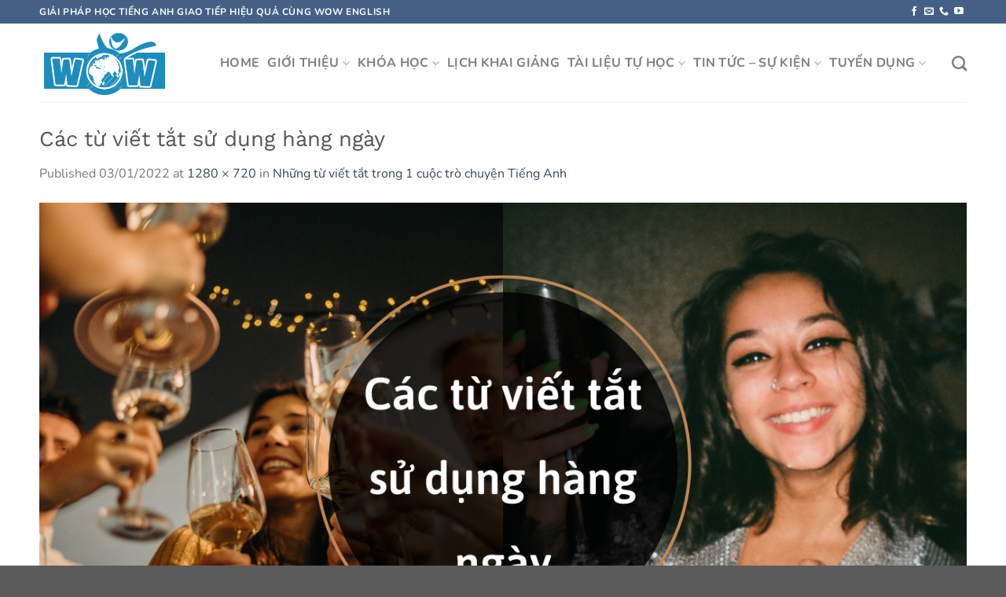

--- FILE ---
content_type: text/html; charset=UTF-8
request_url: https://wowenglish.edu.vn/nhung-tu-viet-tat-tieng-anh/cac-tu-viet-tat-su-dung-hang-ngay/
body_size: 13908
content:
<!DOCTYPE html>
<html lang="vi" class="loading-site no-js">
<head>
	<meta charset="UTF-8" />
	<link rel="profile" href="http://gmpg.org/xfn/11" />
	<link rel="pingback" href="https://wowenglish.edu.vn/xmlrpc.php" />

	<script>(function(html){html.className = html.className.replace(/\bno-js\b/,'js')})(document.documentElement);</script>
<title>Các từ viết tắt sử dụng hàng ngày &#8211; Wow English</title>
<meta name='robots' content='max-image-preview:large' />
<meta name="viewport" content="width=device-width, initial-scale=1" /><link rel='prefetch' href='https://wowenglish.edu.vn/wp-content/themes/flatsome/assets/js/flatsome.js?ver=e1ad26bd5672989785e1' />
<link rel='prefetch' href='https://wowenglish.edu.vn/wp-content/themes/flatsome/assets/js/chunk.slider.js?ver=3.19.9' />
<link rel='prefetch' href='https://wowenglish.edu.vn/wp-content/themes/flatsome/assets/js/chunk.popups.js?ver=3.19.9' />
<link rel='prefetch' href='https://wowenglish.edu.vn/wp-content/themes/flatsome/assets/js/chunk.tooltips.js?ver=3.19.9' />
<link rel="alternate" type="application/rss+xml" title="Dòng thông tin Wow English &raquo;" href="https://wowenglish.edu.vn/feed/" />
<link rel="alternate" type="application/rss+xml" title="Wow English &raquo; Dòng bình luận" href="https://wowenglish.edu.vn/comments/feed/" />
<link rel="alternate" title="oNhúng (JSON)" type="application/json+oembed" href="https://wowenglish.edu.vn/wp-json/oembed/1.0/embed?url=https%3A%2F%2Fwowenglish.edu.vn%2Fnhung-tu-viet-tat-tieng-anh%2Fcac-tu-viet-tat-su-dung-hang-ngay%2F%23main" />
<link rel="alternate" title="oNhúng (XML)" type="text/xml+oembed" href="https://wowenglish.edu.vn/wp-json/oembed/1.0/embed?url=https%3A%2F%2Fwowenglish.edu.vn%2Fnhung-tu-viet-tat-tieng-anh%2Fcac-tu-viet-tat-su-dung-hang-ngay%2F%23main&#038;format=xml" />
<style id='wp-img-auto-sizes-contain-inline-css' type='text/css'>
img:is([sizes=auto i],[sizes^="auto," i]){contain-intrinsic-size:3000px 1500px}
/*# sourceURL=wp-img-auto-sizes-contain-inline-css */
</style>
<style id='wp-emoji-styles-inline-css' type='text/css'>

	img.wp-smiley, img.emoji {
		display: inline !important;
		border: none !important;
		box-shadow: none !important;
		height: 1em !important;
		width: 1em !important;
		margin: 0 0.07em !important;
		vertical-align: -0.1em !important;
		background: none !important;
		padding: 0 !important;
	}
/*# sourceURL=wp-emoji-styles-inline-css */
</style>
<style id='wp-block-library-inline-css' type='text/css'>
:root{--wp-block-synced-color:#7a00df;--wp-block-synced-color--rgb:122,0,223;--wp-bound-block-color:var(--wp-block-synced-color);--wp-editor-canvas-background:#ddd;--wp-admin-theme-color:#007cba;--wp-admin-theme-color--rgb:0,124,186;--wp-admin-theme-color-darker-10:#006ba1;--wp-admin-theme-color-darker-10--rgb:0,107,160.5;--wp-admin-theme-color-darker-20:#005a87;--wp-admin-theme-color-darker-20--rgb:0,90,135;--wp-admin-border-width-focus:2px}@media (min-resolution:192dpi){:root{--wp-admin-border-width-focus:1.5px}}.wp-element-button{cursor:pointer}:root .has-very-light-gray-background-color{background-color:#eee}:root .has-very-dark-gray-background-color{background-color:#313131}:root .has-very-light-gray-color{color:#eee}:root .has-very-dark-gray-color{color:#313131}:root .has-vivid-green-cyan-to-vivid-cyan-blue-gradient-background{background:linear-gradient(135deg,#00d084,#0693e3)}:root .has-purple-crush-gradient-background{background:linear-gradient(135deg,#34e2e4,#4721fb 50%,#ab1dfe)}:root .has-hazy-dawn-gradient-background{background:linear-gradient(135deg,#faaca8,#dad0ec)}:root .has-subdued-olive-gradient-background{background:linear-gradient(135deg,#fafae1,#67a671)}:root .has-atomic-cream-gradient-background{background:linear-gradient(135deg,#fdd79a,#004a59)}:root .has-nightshade-gradient-background{background:linear-gradient(135deg,#330968,#31cdcf)}:root .has-midnight-gradient-background{background:linear-gradient(135deg,#020381,#2874fc)}:root{--wp--preset--font-size--normal:16px;--wp--preset--font-size--huge:42px}.has-regular-font-size{font-size:1em}.has-larger-font-size{font-size:2.625em}.has-normal-font-size{font-size:var(--wp--preset--font-size--normal)}.has-huge-font-size{font-size:var(--wp--preset--font-size--huge)}.has-text-align-center{text-align:center}.has-text-align-left{text-align:left}.has-text-align-right{text-align:right}.has-fit-text{white-space:nowrap!important}#end-resizable-editor-section{display:none}.aligncenter{clear:both}.items-justified-left{justify-content:flex-start}.items-justified-center{justify-content:center}.items-justified-right{justify-content:flex-end}.items-justified-space-between{justify-content:space-between}.screen-reader-text{border:0;clip-path:inset(50%);height:1px;margin:-1px;overflow:hidden;padding:0;position:absolute;width:1px;word-wrap:normal!important}.screen-reader-text:focus{background-color:#ddd;clip-path:none;color:#444;display:block;font-size:1em;height:auto;left:5px;line-height:normal;padding:15px 23px 14px;text-decoration:none;top:5px;width:auto;z-index:100000}html :where(.has-border-color){border-style:solid}html :where([style*=border-top-color]){border-top-style:solid}html :where([style*=border-right-color]){border-right-style:solid}html :where([style*=border-bottom-color]){border-bottom-style:solid}html :where([style*=border-left-color]){border-left-style:solid}html :where([style*=border-width]){border-style:solid}html :where([style*=border-top-width]){border-top-style:solid}html :where([style*=border-right-width]){border-right-style:solid}html :where([style*=border-bottom-width]){border-bottom-style:solid}html :where([style*=border-left-width]){border-left-style:solid}html :where(img[class*=wp-image-]){height:auto;max-width:100%}:where(figure){margin:0 0 1em}html :where(.is-position-sticky){--wp-admin--admin-bar--position-offset:var(--wp-admin--admin-bar--height,0px)}@media screen and (max-width:600px){html :where(.is-position-sticky){--wp-admin--admin-bar--position-offset:0px}}

/*# sourceURL=wp-block-library-inline-css */
</style><style id='global-styles-inline-css' type='text/css'>
:root{--wp--preset--aspect-ratio--square: 1;--wp--preset--aspect-ratio--4-3: 4/3;--wp--preset--aspect-ratio--3-4: 3/4;--wp--preset--aspect-ratio--3-2: 3/2;--wp--preset--aspect-ratio--2-3: 2/3;--wp--preset--aspect-ratio--16-9: 16/9;--wp--preset--aspect-ratio--9-16: 9/16;--wp--preset--color--black: #000000;--wp--preset--color--cyan-bluish-gray: #abb8c3;--wp--preset--color--white: #ffffff;--wp--preset--color--pale-pink: #f78da7;--wp--preset--color--vivid-red: #cf2e2e;--wp--preset--color--luminous-vivid-orange: #ff6900;--wp--preset--color--luminous-vivid-amber: #fcb900;--wp--preset--color--light-green-cyan: #7bdcb5;--wp--preset--color--vivid-green-cyan: #00d084;--wp--preset--color--pale-cyan-blue: #8ed1fc;--wp--preset--color--vivid-cyan-blue: #0693e3;--wp--preset--color--vivid-purple: #9b51e0;--wp--preset--color--primary: #446084;--wp--preset--color--secondary: #d26e4b;--wp--preset--color--success: #7a9c59;--wp--preset--color--alert: #b20000;--wp--preset--gradient--vivid-cyan-blue-to-vivid-purple: linear-gradient(135deg,rgb(6,147,227) 0%,rgb(155,81,224) 100%);--wp--preset--gradient--light-green-cyan-to-vivid-green-cyan: linear-gradient(135deg,rgb(122,220,180) 0%,rgb(0,208,130) 100%);--wp--preset--gradient--luminous-vivid-amber-to-luminous-vivid-orange: linear-gradient(135deg,rgb(252,185,0) 0%,rgb(255,105,0) 100%);--wp--preset--gradient--luminous-vivid-orange-to-vivid-red: linear-gradient(135deg,rgb(255,105,0) 0%,rgb(207,46,46) 100%);--wp--preset--gradient--very-light-gray-to-cyan-bluish-gray: linear-gradient(135deg,rgb(238,238,238) 0%,rgb(169,184,195) 100%);--wp--preset--gradient--cool-to-warm-spectrum: linear-gradient(135deg,rgb(74,234,220) 0%,rgb(151,120,209) 20%,rgb(207,42,186) 40%,rgb(238,44,130) 60%,rgb(251,105,98) 80%,rgb(254,248,76) 100%);--wp--preset--gradient--blush-light-purple: linear-gradient(135deg,rgb(255,206,236) 0%,rgb(152,150,240) 100%);--wp--preset--gradient--blush-bordeaux: linear-gradient(135deg,rgb(254,205,165) 0%,rgb(254,45,45) 50%,rgb(107,0,62) 100%);--wp--preset--gradient--luminous-dusk: linear-gradient(135deg,rgb(255,203,112) 0%,rgb(199,81,192) 50%,rgb(65,88,208) 100%);--wp--preset--gradient--pale-ocean: linear-gradient(135deg,rgb(255,245,203) 0%,rgb(182,227,212) 50%,rgb(51,167,181) 100%);--wp--preset--gradient--electric-grass: linear-gradient(135deg,rgb(202,248,128) 0%,rgb(113,206,126) 100%);--wp--preset--gradient--midnight: linear-gradient(135deg,rgb(2,3,129) 0%,rgb(40,116,252) 100%);--wp--preset--font-size--small: 13px;--wp--preset--font-size--medium: 20px;--wp--preset--font-size--large: 36px;--wp--preset--font-size--x-large: 42px;--wp--preset--spacing--20: 0.44rem;--wp--preset--spacing--30: 0.67rem;--wp--preset--spacing--40: 1rem;--wp--preset--spacing--50: 1.5rem;--wp--preset--spacing--60: 2.25rem;--wp--preset--spacing--70: 3.38rem;--wp--preset--spacing--80: 5.06rem;--wp--preset--shadow--natural: 6px 6px 9px rgba(0, 0, 0, 0.2);--wp--preset--shadow--deep: 12px 12px 50px rgba(0, 0, 0, 0.4);--wp--preset--shadow--sharp: 6px 6px 0px rgba(0, 0, 0, 0.2);--wp--preset--shadow--outlined: 6px 6px 0px -3px rgb(255, 255, 255), 6px 6px rgb(0, 0, 0);--wp--preset--shadow--crisp: 6px 6px 0px rgb(0, 0, 0);}:where(body) { margin: 0; }.wp-site-blocks > .alignleft { float: left; margin-right: 2em; }.wp-site-blocks > .alignright { float: right; margin-left: 2em; }.wp-site-blocks > .aligncenter { justify-content: center; margin-left: auto; margin-right: auto; }:where(.is-layout-flex){gap: 0.5em;}:where(.is-layout-grid){gap: 0.5em;}.is-layout-flow > .alignleft{float: left;margin-inline-start: 0;margin-inline-end: 2em;}.is-layout-flow > .alignright{float: right;margin-inline-start: 2em;margin-inline-end: 0;}.is-layout-flow > .aligncenter{margin-left: auto !important;margin-right: auto !important;}.is-layout-constrained > .alignleft{float: left;margin-inline-start: 0;margin-inline-end: 2em;}.is-layout-constrained > .alignright{float: right;margin-inline-start: 2em;margin-inline-end: 0;}.is-layout-constrained > .aligncenter{margin-left: auto !important;margin-right: auto !important;}.is-layout-constrained > :where(:not(.alignleft):not(.alignright):not(.alignfull)){margin-left: auto !important;margin-right: auto !important;}body .is-layout-flex{display: flex;}.is-layout-flex{flex-wrap: wrap;align-items: center;}.is-layout-flex > :is(*, div){margin: 0;}body .is-layout-grid{display: grid;}.is-layout-grid > :is(*, div){margin: 0;}body{padding-top: 0px;padding-right: 0px;padding-bottom: 0px;padding-left: 0px;}a:where(:not(.wp-element-button)){text-decoration: none;}:root :where(.wp-element-button, .wp-block-button__link){background-color: #32373c;border-width: 0;color: #fff;font-family: inherit;font-size: inherit;font-style: inherit;font-weight: inherit;letter-spacing: inherit;line-height: inherit;padding-top: calc(0.667em + 2px);padding-right: calc(1.333em + 2px);padding-bottom: calc(0.667em + 2px);padding-left: calc(1.333em + 2px);text-decoration: none;text-transform: inherit;}.has-black-color{color: var(--wp--preset--color--black) !important;}.has-cyan-bluish-gray-color{color: var(--wp--preset--color--cyan-bluish-gray) !important;}.has-white-color{color: var(--wp--preset--color--white) !important;}.has-pale-pink-color{color: var(--wp--preset--color--pale-pink) !important;}.has-vivid-red-color{color: var(--wp--preset--color--vivid-red) !important;}.has-luminous-vivid-orange-color{color: var(--wp--preset--color--luminous-vivid-orange) !important;}.has-luminous-vivid-amber-color{color: var(--wp--preset--color--luminous-vivid-amber) !important;}.has-light-green-cyan-color{color: var(--wp--preset--color--light-green-cyan) !important;}.has-vivid-green-cyan-color{color: var(--wp--preset--color--vivid-green-cyan) !important;}.has-pale-cyan-blue-color{color: var(--wp--preset--color--pale-cyan-blue) !important;}.has-vivid-cyan-blue-color{color: var(--wp--preset--color--vivid-cyan-blue) !important;}.has-vivid-purple-color{color: var(--wp--preset--color--vivid-purple) !important;}.has-primary-color{color: var(--wp--preset--color--primary) !important;}.has-secondary-color{color: var(--wp--preset--color--secondary) !important;}.has-success-color{color: var(--wp--preset--color--success) !important;}.has-alert-color{color: var(--wp--preset--color--alert) !important;}.has-black-background-color{background-color: var(--wp--preset--color--black) !important;}.has-cyan-bluish-gray-background-color{background-color: var(--wp--preset--color--cyan-bluish-gray) !important;}.has-white-background-color{background-color: var(--wp--preset--color--white) !important;}.has-pale-pink-background-color{background-color: var(--wp--preset--color--pale-pink) !important;}.has-vivid-red-background-color{background-color: var(--wp--preset--color--vivid-red) !important;}.has-luminous-vivid-orange-background-color{background-color: var(--wp--preset--color--luminous-vivid-orange) !important;}.has-luminous-vivid-amber-background-color{background-color: var(--wp--preset--color--luminous-vivid-amber) !important;}.has-light-green-cyan-background-color{background-color: var(--wp--preset--color--light-green-cyan) !important;}.has-vivid-green-cyan-background-color{background-color: var(--wp--preset--color--vivid-green-cyan) !important;}.has-pale-cyan-blue-background-color{background-color: var(--wp--preset--color--pale-cyan-blue) !important;}.has-vivid-cyan-blue-background-color{background-color: var(--wp--preset--color--vivid-cyan-blue) !important;}.has-vivid-purple-background-color{background-color: var(--wp--preset--color--vivid-purple) !important;}.has-primary-background-color{background-color: var(--wp--preset--color--primary) !important;}.has-secondary-background-color{background-color: var(--wp--preset--color--secondary) !important;}.has-success-background-color{background-color: var(--wp--preset--color--success) !important;}.has-alert-background-color{background-color: var(--wp--preset--color--alert) !important;}.has-black-border-color{border-color: var(--wp--preset--color--black) !important;}.has-cyan-bluish-gray-border-color{border-color: var(--wp--preset--color--cyan-bluish-gray) !important;}.has-white-border-color{border-color: var(--wp--preset--color--white) !important;}.has-pale-pink-border-color{border-color: var(--wp--preset--color--pale-pink) !important;}.has-vivid-red-border-color{border-color: var(--wp--preset--color--vivid-red) !important;}.has-luminous-vivid-orange-border-color{border-color: var(--wp--preset--color--luminous-vivid-orange) !important;}.has-luminous-vivid-amber-border-color{border-color: var(--wp--preset--color--luminous-vivid-amber) !important;}.has-light-green-cyan-border-color{border-color: var(--wp--preset--color--light-green-cyan) !important;}.has-vivid-green-cyan-border-color{border-color: var(--wp--preset--color--vivid-green-cyan) !important;}.has-pale-cyan-blue-border-color{border-color: var(--wp--preset--color--pale-cyan-blue) !important;}.has-vivid-cyan-blue-border-color{border-color: var(--wp--preset--color--vivid-cyan-blue) !important;}.has-vivid-purple-border-color{border-color: var(--wp--preset--color--vivid-purple) !important;}.has-primary-border-color{border-color: var(--wp--preset--color--primary) !important;}.has-secondary-border-color{border-color: var(--wp--preset--color--secondary) !important;}.has-success-border-color{border-color: var(--wp--preset--color--success) !important;}.has-alert-border-color{border-color: var(--wp--preset--color--alert) !important;}.has-vivid-cyan-blue-to-vivid-purple-gradient-background{background: var(--wp--preset--gradient--vivid-cyan-blue-to-vivid-purple) !important;}.has-light-green-cyan-to-vivid-green-cyan-gradient-background{background: var(--wp--preset--gradient--light-green-cyan-to-vivid-green-cyan) !important;}.has-luminous-vivid-amber-to-luminous-vivid-orange-gradient-background{background: var(--wp--preset--gradient--luminous-vivid-amber-to-luminous-vivid-orange) !important;}.has-luminous-vivid-orange-to-vivid-red-gradient-background{background: var(--wp--preset--gradient--luminous-vivid-orange-to-vivid-red) !important;}.has-very-light-gray-to-cyan-bluish-gray-gradient-background{background: var(--wp--preset--gradient--very-light-gray-to-cyan-bluish-gray) !important;}.has-cool-to-warm-spectrum-gradient-background{background: var(--wp--preset--gradient--cool-to-warm-spectrum) !important;}.has-blush-light-purple-gradient-background{background: var(--wp--preset--gradient--blush-light-purple) !important;}.has-blush-bordeaux-gradient-background{background: var(--wp--preset--gradient--blush-bordeaux) !important;}.has-luminous-dusk-gradient-background{background: var(--wp--preset--gradient--luminous-dusk) !important;}.has-pale-ocean-gradient-background{background: var(--wp--preset--gradient--pale-ocean) !important;}.has-electric-grass-gradient-background{background: var(--wp--preset--gradient--electric-grass) !important;}.has-midnight-gradient-background{background: var(--wp--preset--gradient--midnight) !important;}.has-small-font-size{font-size: var(--wp--preset--font-size--small) !important;}.has-medium-font-size{font-size: var(--wp--preset--font-size--medium) !important;}.has-large-font-size{font-size: var(--wp--preset--font-size--large) !important;}.has-x-large-font-size{font-size: var(--wp--preset--font-size--x-large) !important;}
/*# sourceURL=global-styles-inline-css */
</style>

<link rel='stylesheet' id='flatsome-main-css' href='https://wowenglish.edu.vn/wp-content/themes/flatsome/assets/css/flatsome.css?ver=3.19.9' type='text/css' media='all' />
<style id='flatsome-main-inline-css' type='text/css'>
@font-face {
				font-family: "fl-icons";
				font-display: block;
				src: url(https://wowenglish.edu.vn/wp-content/themes/flatsome/assets/css/icons/fl-icons.eot?v=3.19.9);
				src:
					url(https://wowenglish.edu.vn/wp-content/themes/flatsome/assets/css/icons/fl-icons.eot#iefix?v=3.19.9) format("embedded-opentype"),
					url(https://wowenglish.edu.vn/wp-content/themes/flatsome/assets/css/icons/fl-icons.woff2?v=3.19.9) format("woff2"),
					url(https://wowenglish.edu.vn/wp-content/themes/flatsome/assets/css/icons/fl-icons.ttf?v=3.19.9) format("truetype"),
					url(https://wowenglish.edu.vn/wp-content/themes/flatsome/assets/css/icons/fl-icons.woff?v=3.19.9) format("woff"),
					url(https://wowenglish.edu.vn/wp-content/themes/flatsome/assets/css/icons/fl-icons.svg?v=3.19.9#fl-icons) format("svg");
			}
/*# sourceURL=flatsome-main-inline-css */
</style>
<link rel='stylesheet' id='flatsome-style-css' href='https://wowenglish.edu.vn/wp-content/themes/flatsome-child/style.css?ver=3.0' type='text/css' media='all' />
<script type="text/javascript" src="https://wowenglish.edu.vn/wp-includes/js/jquery/jquery.min.js?ver=3.7.1" id="jquery-core-js"></script>
<script type="text/javascript" src="https://wowenglish.edu.vn/wp-includes/js/jquery/jquery-migrate.min.js?ver=3.4.1" id="jquery-migrate-js"></script>
<link rel="https://api.w.org/" href="https://wowenglish.edu.vn/wp-json/" /><link rel="alternate" title="JSON" type="application/json" href="https://wowenglish.edu.vn/wp-json/wp/v2/media/7641" /><link rel="EditURI" type="application/rsd+xml" title="RSD" href="https://wowenglish.edu.vn/xmlrpc.php?rsd" />
<meta name="generator" content="WordPress 6.9" />
<link rel="canonical" href="https://wowenglish.edu.vn/nhung-tu-viet-tat-tieng-anh/cac-tu-viet-tat-su-dung-hang-ngay/#main" />
<link rel='shortlink' href='https://wowenglish.edu.vn/?p=7641' />
<script async src="https://pagead2.googlesyndication.com/pagead/js/adsbygoogle.js?client=ca-pub-4115849627354326"
     crossorigin="anonymous"></script>

<!-- Google tag (gtag.js) -->
<script async src="https://www.googletagmanager.com/gtag/js?id=G-MEXQKZ1XKQ"></script>
<script>
  window.dataLayer = window.dataLayer || [];
  function gtag(){dataLayer.push(arguments);}
  gtag('js', new Date());

  gtag('config', 'G-MEXQKZ1XKQ');
</script><link rel="icon" href="https://wowenglish.edu.vn/wp-content/uploads/2021/08/logo-favi.png" sizes="32x32" />
<link rel="icon" href="https://wowenglish.edu.vn/wp-content/uploads/2021/08/logo-favi.png" sizes="192x192" />
<link rel="apple-touch-icon" href="https://wowenglish.edu.vn/wp-content/uploads/2021/08/logo-favi.png" />
<meta name="msapplication-TileImage" content="https://wowenglish.edu.vn/wp-content/uploads/2021/08/logo-favi.png" />
<style id="custom-css" type="text/css">:root {--primary-color: #446084;--fs-color-primary: #446084;--fs-color-secondary: #d26e4b;--fs-color-success: #7a9c59;--fs-color-alert: #b20000;--fs-experimental-link-color: #334862;--fs-experimental-link-color-hover: #111;}.tooltipster-base {--tooltip-color: #fff;--tooltip-bg-color: #000;}.off-canvas-right .mfp-content, .off-canvas-left .mfp-content {--drawer-width: 300px;}.container-width, .full-width .ubermenu-nav, .container, .row{max-width: 1210px}.row.row-collapse{max-width: 1180px}.row.row-small{max-width: 1202.5px}.row.row-large{max-width: 1240px}.header-main{height: 100px}#logo img{max-height: 100px}#logo{width:200px;}.header-top{min-height: 30px}.transparent .header-main{height: 90px}.transparent #logo img{max-height: 90px}.has-transparent + .page-title:first-of-type,.has-transparent + #main > .page-title,.has-transparent + #main > div > .page-title,.has-transparent + #main .page-header-wrapper:first-of-type .page-title{padding-top: 120px;}.header.show-on-scroll,.stuck .header-main{height:70px!important}.stuck #logo img{max-height: 70px!important}.header-bottom {background-color: #f1f1f1}@media (max-width: 549px) {.header-main{height: 70px}#logo img{max-height: 70px}}body{font-size: 100%;}body{font-family: Nunito, sans-serif;}body {font-weight: 400;font-style: normal;}.nav > li > a {font-family: Nunito, sans-serif;}.mobile-sidebar-levels-2 .nav > li > ul > li > a {font-family: Nunito, sans-serif;}.nav > li > a,.mobile-sidebar-levels-2 .nav > li > ul > li > a {font-weight: 700;font-style: normal;}h1,h2,h3,h4,h5,h6,.heading-font, .off-canvas-center .nav-sidebar.nav-vertical > li > a{font-family: "Work Sans", sans-serif;}h1,h2,h3,h4,h5,h6,.heading-font,.banner h1,.banner h2 {font-weight: 400;font-style: normal;}.alt-font{font-family: "Dancing Script", sans-serif;}.alt-font {font-weight: 400!important;font-style: normal!important;}.nav-vertical-fly-out > li + li {border-top-width: 1px; border-top-style: solid;}.label-new.menu-item > a:after{content:"New";}.label-hot.menu-item > a:after{content:"Hot";}.label-sale.menu-item > a:after{content:"Sale";}.label-popular.menu-item > a:after{content:"Popular";}</style>		<style type="text/css" id="wp-custom-css">
			/*Menu Flatsome đẹp*/
.nav-dropdown>li.nav-dropdown-col{display:block}
.nav-dropdown{border:1px solid #ddd; padding:0}
.nav-dropdown .nav-dropdown-col>a, .nav-dropdown li a{font-weight:normal !important; text-transform:none !important;font-size:15px; font-weight:500}
.nav-dropdown .nav-dropdown-col>ul li:hover{background:red}
.nav-dropdown-default>li:hover>a, .nav-dropdown .nav-dropdown-col>ul li:hover>a{color:white}
.nav-dropdown-default>li:hover{background:#1D8CBE}
.nav-dropdown-default>li>a{border-bottom:0 !important}.nav-dropdown-has-arrow li.has-dropdown:before{border-width: 10px;
margin-left: -10px;}
.nav-dropdown .nav-dropdown-col>ul{border: 1px solid #d2d2d2;margin-top:-40px;box-shadow: 2px 2px 5px #828282;display:none;position: absolute;
left: 100%;z-index: 9;background: white;min-width: 240px;}
.nav-dropdown>li.nav-dropdown-col{width:100%;border-right:0}
.nav-dropdown .nav-dropdown-col>ul li a{padding:10px; text-transform: none;color:black}
.header-nav li.nav-dropdown-col:hover >ul{display:block !important}		</style>
		<style id="kirki-inline-styles">/* vietnamese */
@font-face {
  font-family: 'Work Sans';
  font-style: normal;
  font-weight: 400;
  font-display: swap;
  src: url(https://wowenglish.edu.vn/wp-content/fonts/work-sans/QGY_z_wNahGAdqQ43RhVcIgYT2Xz5u32K0nXBiAJpp_c.woff2) format('woff2');
  unicode-range: U+0102-0103, U+0110-0111, U+0128-0129, U+0168-0169, U+01A0-01A1, U+01AF-01B0, U+0300-0301, U+0303-0304, U+0308-0309, U+0323, U+0329, U+1EA0-1EF9, U+20AB;
}
/* latin-ext */
@font-face {
  font-family: 'Work Sans';
  font-style: normal;
  font-weight: 400;
  font-display: swap;
  src: url(https://wowenglish.edu.vn/wp-content/fonts/work-sans/QGY_z_wNahGAdqQ43RhVcIgYT2Xz5u32K0nXBiEJpp_c.woff2) format('woff2');
  unicode-range: U+0100-02BA, U+02BD-02C5, U+02C7-02CC, U+02CE-02D7, U+02DD-02FF, U+0304, U+0308, U+0329, U+1D00-1DBF, U+1E00-1E9F, U+1EF2-1EFF, U+2020, U+20A0-20AB, U+20AD-20C0, U+2113, U+2C60-2C7F, U+A720-A7FF;
}
/* latin */
@font-face {
  font-family: 'Work Sans';
  font-style: normal;
  font-weight: 400;
  font-display: swap;
  src: url(https://wowenglish.edu.vn/wp-content/fonts/work-sans/QGY_z_wNahGAdqQ43RhVcIgYT2Xz5u32K0nXBi8Jpg.woff2) format('woff2');
  unicode-range: U+0000-00FF, U+0131, U+0152-0153, U+02BB-02BC, U+02C6, U+02DA, U+02DC, U+0304, U+0308, U+0329, U+2000-206F, U+20AC, U+2122, U+2191, U+2193, U+2212, U+2215, U+FEFF, U+FFFD;
}/* cyrillic-ext */
@font-face {
  font-family: 'Nunito';
  font-style: normal;
  font-weight: 400;
  font-display: swap;
  src: url(https://wowenglish.edu.vn/wp-content/fonts/nunito/XRXV3I6Li01BKofIOOaBXso.woff2) format('woff2');
  unicode-range: U+0460-052F, U+1C80-1C8A, U+20B4, U+2DE0-2DFF, U+A640-A69F, U+FE2E-FE2F;
}
/* cyrillic */
@font-face {
  font-family: 'Nunito';
  font-style: normal;
  font-weight: 400;
  font-display: swap;
  src: url(https://wowenglish.edu.vn/wp-content/fonts/nunito/XRXV3I6Li01BKofIMeaBXso.woff2) format('woff2');
  unicode-range: U+0301, U+0400-045F, U+0490-0491, U+04B0-04B1, U+2116;
}
/* vietnamese */
@font-face {
  font-family: 'Nunito';
  font-style: normal;
  font-weight: 400;
  font-display: swap;
  src: url(https://wowenglish.edu.vn/wp-content/fonts/nunito/XRXV3I6Li01BKofIOuaBXso.woff2) format('woff2');
  unicode-range: U+0102-0103, U+0110-0111, U+0128-0129, U+0168-0169, U+01A0-01A1, U+01AF-01B0, U+0300-0301, U+0303-0304, U+0308-0309, U+0323, U+0329, U+1EA0-1EF9, U+20AB;
}
/* latin-ext */
@font-face {
  font-family: 'Nunito';
  font-style: normal;
  font-weight: 400;
  font-display: swap;
  src: url(https://wowenglish.edu.vn/wp-content/fonts/nunito/XRXV3I6Li01BKofIO-aBXso.woff2) format('woff2');
  unicode-range: U+0100-02BA, U+02BD-02C5, U+02C7-02CC, U+02CE-02D7, U+02DD-02FF, U+0304, U+0308, U+0329, U+1D00-1DBF, U+1E00-1E9F, U+1EF2-1EFF, U+2020, U+20A0-20AB, U+20AD-20C0, U+2113, U+2C60-2C7F, U+A720-A7FF;
}
/* latin */
@font-face {
  font-family: 'Nunito';
  font-style: normal;
  font-weight: 400;
  font-display: swap;
  src: url(https://wowenglish.edu.vn/wp-content/fonts/nunito/XRXV3I6Li01BKofINeaB.woff2) format('woff2');
  unicode-range: U+0000-00FF, U+0131, U+0152-0153, U+02BB-02BC, U+02C6, U+02DA, U+02DC, U+0304, U+0308, U+0329, U+2000-206F, U+20AC, U+2122, U+2191, U+2193, U+2212, U+2215, U+FEFF, U+FFFD;
}
/* cyrillic-ext */
@font-face {
  font-family: 'Nunito';
  font-style: normal;
  font-weight: 700;
  font-display: swap;
  src: url(https://wowenglish.edu.vn/wp-content/fonts/nunito/XRXV3I6Li01BKofIOOaBXso.woff2) format('woff2');
  unicode-range: U+0460-052F, U+1C80-1C8A, U+20B4, U+2DE0-2DFF, U+A640-A69F, U+FE2E-FE2F;
}
/* cyrillic */
@font-face {
  font-family: 'Nunito';
  font-style: normal;
  font-weight: 700;
  font-display: swap;
  src: url(https://wowenglish.edu.vn/wp-content/fonts/nunito/XRXV3I6Li01BKofIMeaBXso.woff2) format('woff2');
  unicode-range: U+0301, U+0400-045F, U+0490-0491, U+04B0-04B1, U+2116;
}
/* vietnamese */
@font-face {
  font-family: 'Nunito';
  font-style: normal;
  font-weight: 700;
  font-display: swap;
  src: url(https://wowenglish.edu.vn/wp-content/fonts/nunito/XRXV3I6Li01BKofIOuaBXso.woff2) format('woff2');
  unicode-range: U+0102-0103, U+0110-0111, U+0128-0129, U+0168-0169, U+01A0-01A1, U+01AF-01B0, U+0300-0301, U+0303-0304, U+0308-0309, U+0323, U+0329, U+1EA0-1EF9, U+20AB;
}
/* latin-ext */
@font-face {
  font-family: 'Nunito';
  font-style: normal;
  font-weight: 700;
  font-display: swap;
  src: url(https://wowenglish.edu.vn/wp-content/fonts/nunito/XRXV3I6Li01BKofIO-aBXso.woff2) format('woff2');
  unicode-range: U+0100-02BA, U+02BD-02C5, U+02C7-02CC, U+02CE-02D7, U+02DD-02FF, U+0304, U+0308, U+0329, U+1D00-1DBF, U+1E00-1E9F, U+1EF2-1EFF, U+2020, U+20A0-20AB, U+20AD-20C0, U+2113, U+2C60-2C7F, U+A720-A7FF;
}
/* latin */
@font-face {
  font-family: 'Nunito';
  font-style: normal;
  font-weight: 700;
  font-display: swap;
  src: url(https://wowenglish.edu.vn/wp-content/fonts/nunito/XRXV3I6Li01BKofINeaB.woff2) format('woff2');
  unicode-range: U+0000-00FF, U+0131, U+0152-0153, U+02BB-02BC, U+02C6, U+02DA, U+02DC, U+0304, U+0308, U+0329, U+2000-206F, U+20AC, U+2122, U+2191, U+2193, U+2212, U+2215, U+FEFF, U+FFFD;
}/* vietnamese */
@font-face {
  font-family: 'Dancing Script';
  font-style: normal;
  font-weight: 400;
  font-display: swap;
  src: url(https://wowenglish.edu.vn/wp-content/fonts/dancing-script/If2cXTr6YS-zF4S-kcSWSVi_sxjsohD9F50Ruu7BMSo3Rep8ltA.woff2) format('woff2');
  unicode-range: U+0102-0103, U+0110-0111, U+0128-0129, U+0168-0169, U+01A0-01A1, U+01AF-01B0, U+0300-0301, U+0303-0304, U+0308-0309, U+0323, U+0329, U+1EA0-1EF9, U+20AB;
}
/* latin-ext */
@font-face {
  font-family: 'Dancing Script';
  font-style: normal;
  font-weight: 400;
  font-display: swap;
  src: url(https://wowenglish.edu.vn/wp-content/fonts/dancing-script/If2cXTr6YS-zF4S-kcSWSVi_sxjsohD9F50Ruu7BMSo3ROp8ltA.woff2) format('woff2');
  unicode-range: U+0100-02BA, U+02BD-02C5, U+02C7-02CC, U+02CE-02D7, U+02DD-02FF, U+0304, U+0308, U+0329, U+1D00-1DBF, U+1E00-1E9F, U+1EF2-1EFF, U+2020, U+20A0-20AB, U+20AD-20C0, U+2113, U+2C60-2C7F, U+A720-A7FF;
}
/* latin */
@font-face {
  font-family: 'Dancing Script';
  font-style: normal;
  font-weight: 400;
  font-display: swap;
  src: url(https://wowenglish.edu.vn/wp-content/fonts/dancing-script/If2cXTr6YS-zF4S-kcSWSVi_sxjsohD9F50Ruu7BMSo3Sup8.woff2) format('woff2');
  unicode-range: U+0000-00FF, U+0131, U+0152-0153, U+02BB-02BC, U+02C6, U+02DA, U+02DC, U+0304, U+0308, U+0329, U+2000-206F, U+20AC, U+2122, U+2191, U+2193, U+2212, U+2215, U+FEFF, U+FFFD;
}</style></head>

<body class="attachment wp-singular attachment-template-default single single-attachment postid-7641 attachmentid-7641 attachment-png wp-theme-flatsome wp-child-theme-flatsome-child full-width lightbox nav-dropdown-has-arrow nav-dropdown-has-shadow nav-dropdown-has-border">


<a class="skip-link screen-reader-text" href="#main">Skip to content</a>

<div id="wrapper">

	
	<header id="header" class="header has-sticky sticky-jump">
		<div class="header-wrapper">
			<div id="top-bar" class="header-top hide-for-sticky nav-dark">
    <div class="flex-row container">
      <div class="flex-col hide-for-medium flex-left">
          <ul class="nav nav-left medium-nav-center nav-small  nav-divided">
              <li class="html custom html_topbar_left"><strong class="uppercase">GIẢI PHÁP HỌC TIẾNG ANH GIAO TIẾP HIỆU QUẢ cùng wow english</strong></li>          </ul>
      </div>

      <div class="flex-col hide-for-medium flex-center">
          <ul class="nav nav-center nav-small  nav-divided">
                        </ul>
      </div>

      <div class="flex-col hide-for-medium flex-right">
         <ul class="nav top-bar-nav nav-right nav-small  nav-divided">
              <li class="html header-social-icons ml-0">
	<div class="social-icons follow-icons" ><a href="https://www.facebook.com/anhnguwow/" target="_blank" data-label="Facebook" class="icon plain facebook tooltip" title="Follow on Facebook" aria-label="Follow on Facebook" rel="noopener nofollow" ><i class="icon-facebook" ></i></a><a href="mailto:wowenglish.edu.vn@gmail.com" data-label="E-mail" target="_blank" class="icon plain email tooltip" title="Send us an email" aria-label="Send us an email" rel="nofollow noopener" ><i class="icon-envelop" ></i></a><a href="tel:0982900085" data-label="Phone" target="_blank" class="icon plain phone tooltip" title="Call us" aria-label="Call us" rel="nofollow noopener" ><i class="icon-phone" ></i></a><a href="https://www.youtube.com/channel/UCMzMaoTzUwDhPidq4321xig" data-label="YouTube" target="_blank" class="icon plain youtube tooltip" title="Follow on YouTube" aria-label="Follow on YouTube" rel="noopener nofollow" ><i class="icon-youtube" ></i></a></div></li>
          </ul>
      </div>

            <div class="flex-col show-for-medium flex-grow">
          <ul class="nav nav-center nav-small mobile-nav  nav-divided">
              <li class="html custom html_topbar_left"><strong class="uppercase">GIẢI PHÁP HỌC TIẾNG ANH GIAO TIẾP HIỆU QUẢ cùng wow english</strong></li>          </ul>
      </div>
      
    </div>
</div>
<div id="masthead" class="header-main ">
      <div class="header-inner flex-row container logo-left medium-logo-center" role="navigation">

          <!-- Logo -->
          <div id="logo" class="flex-col logo">
            
<!-- Header logo -->
<a href="https://wowenglish.edu.vn/" title="Wow English - Học Tiếng Anh Giao Tiếp Căn Bản Hiệu Quả" rel="home">
		<img width="1020" height="574" src="https://wowenglish.edu.vn/wp-content/uploads/2022/01/Cac-tu-viet-tat-su-dung-hang-ngay-1024x576.png" class="header-logo-sticky" alt="Wow English"/><img width="165" height="85" src="https://wowenglish.edu.vn/wp-content/uploads/2021/08/logo-wow-c.png" class="header_logo header-logo" alt="Wow English"/><img  width="1020" height="574" src="https://wowenglish.edu.vn/wp-content/uploads/2022/01/Cac-tu-viet-tat-su-dung-hang-ngay-1024x576.png" class="header-logo-dark" alt="Wow English"/></a>
          </div>

          <!-- Mobile Left Elements -->
          <div class="flex-col show-for-medium flex-left">
            <ul class="mobile-nav nav nav-left ">
              <li class="nav-icon has-icon">
  		<a href="#" data-open="#main-menu" data-pos="left" data-bg="main-menu-overlay" data-color="" class="is-small" aria-label="Menu" aria-controls="main-menu" aria-expanded="false">

		  <i class="icon-menu" ></i>
		  		</a>
	</li>
            </ul>
          </div>

          <!-- Left Elements -->
          <div class="flex-col hide-for-medium flex-left
            flex-grow">
            <ul class="header-nav header-nav-main nav nav-left  nav-divided nav-size-large nav-spacing-small nav-uppercase" >
              <li id="menu-item-67" class="menu-item menu-item-type-post_type menu-item-object-page menu-item-home menu-item-67 menu-item-design-default"><a title="Học Tiếng Anh Giao Tiếp" href="https://wowenglish.edu.vn/" class="nav-top-link">HOME</a></li>
<li id="menu-item-1844" class="menu-item menu-item-type-post_type menu-item-object-page menu-item-has-children menu-item-1844 menu-item-design-default has-dropdown"><a href="https://wowenglish.edu.vn/trung-tam-tieng-anh-wow-english/" class="nav-top-link" aria-expanded="false" aria-haspopup="menu">GIỚI THIỆU<i class="icon-angle-down" ></i></a>
<ul class="sub-menu nav-dropdown nav-dropdown-default">
	<li id="menu-item-4128" class="menu-item menu-item-type-post_type menu-item-object-page menu-item-4128"><a href="https://wowenglish.edu.vn/giam-doc-9x-kiem-tien-ti-nho-giup-nguoi-luoi-hoc-tieng-anh/">CÂU CHUYỆN RA ĐỜI WOWENGLISH</a></li>
	<li id="menu-item-2998" class="menu-item menu-item-type-custom menu-item-object-custom menu-item-2998"><a href="/thong-tin-ban-dao-tao-wow-english/">ĐỘI NGŨ GIẢNG VIÊN</a></li>
	<li id="menu-item-111" class="menu-item menu-item-type-post_type menu-item-object-page menu-item-111"><a href="https://wowenglish.edu.vn/hoc-tieng-anh-voi-lazy-english/">LAZY ENGLISH</a></li>
</ul>
</li>
<li id="menu-item-134" class="menu-item menu-item-type-custom menu-item-object-custom menu-item-has-children menu-item-134 menu-item-design-default has-dropdown"><a class="nav-top-link" aria-expanded="false" aria-haspopup="menu">KHÓA HỌC<i class="icon-angle-down" ></i></a>
<ul class="sub-menu nav-dropdown nav-dropdown-default">
	<li id="menu-item-5573" class="menu-item menu-item-type-custom menu-item-object-custom menu-item-has-children menu-item-5573 nav-dropdown-col"><a href="/khoa-hoc-tieng-anh-giao-tiep-trong-vong-4-6-thang/">KHOÁ GIAO TIẾP</a>
	<ul class="sub-menu nav-column nav-dropdown-default">
		<li id="menu-item-81" class="menu-item menu-item-type-post_type menu-item-object-page menu-item-81"><a href="https://wowenglish.edu.vn/hoc-tieng-anh-giao-tiep-co-ban/">GIAO TIẾP CƠ BẢN</a></li>
		<li id="menu-item-4374" class="menu-item menu-item-type-custom menu-item-object-custom menu-item-4374"><a title="GIAO TIẾP TỰ TIN" href="/khoa-hoc-tieng-anh-giao-tiep-trong-vong-4-6-thang/">GIAO TIẾP TỰ TIN</a></li>
	</ul>
</li>
	<li id="menu-item-5557" class="menu-item menu-item-type-post_type menu-item-object-page menu-item-5557"><a href="https://wowenglish.edu.vn/lo-trinh-ielts-tron-doi/">LỘ TRÌNH IELTS</a></li>
	<li id="menu-item-5548" class="menu-item menu-item-type-custom menu-item-object-custom menu-item-5548"><a href="/hoc-tieng-anh-online-thanh-tai-sau-6-thang/">HỌC ONLINE 1 &#8211; 1</a></li>
	<li id="menu-item-8441" class="menu-item menu-item-type-post_type menu-item-object-page menu-item-8441"><a href="https://wowenglish.edu.vn/khoa-hoc-toeic-cung-wow-edu/">Khoá Học TOEIC</a></li>
	<li id="menu-item-5057" class="menu-item menu-item-type-custom menu-item-object-custom menu-item-5057"><a href="/khoa-hoc-tieng-anh-doanh-nghiep/">LỚP DOANH NGHIỆP</a></li>
	<li id="menu-item-5340" class="menu-item menu-item-type-post_type menu-item-object-page menu-item-has-children menu-item-5340 nav-dropdown-col"><a href="https://wowenglish.edu.vn/chuong-trinh-hoc-tieng-anh-thiet-ke-theo-yeu-cau/">HỌC RIÊNG THEO YÊU CẦU</a>
	<ul class="sub-menu nav-column nav-dropdown-default">
		<li id="menu-item-8334" class="menu-item menu-item-type-post_type menu-item-object-page menu-item-8334"><a href="https://wowenglish.edu.vn/khoa-hoc-tieng-trung/">KHOÁ HỌC TIẾNG TRUNG</a></li>
	</ul>
</li>
	<li id="menu-item-2755" class="menu-item menu-item-type-post_type menu-item-object-page menu-item-2755"><a title="Quy Trình Đăng Kí" href="https://wowenglish.edu.vn/dang-ki-hoc-tieng-anh-giao-tiep-tai-wow-english/">CÁCH ĐĂNG KÝ</a></li>
</ul>
</li>
<li id="menu-item-2918" class="menu-item menu-item-type-custom menu-item-object-custom menu-item-2918 menu-item-design-default"><a href="/lich-hoc-wow-english/" class="nav-top-link">LỊCH KHAI GIẢNG</a></li>
<li id="menu-item-1826" class="menu-item menu-item-type-taxonomy menu-item-object-category menu-item-has-children menu-item-1826 menu-item-design-default has-dropdown"><a href="https://wowenglish.edu.vn/category/thu-vien/tai-lieu/" class="nav-top-link" aria-expanded="false" aria-haspopup="menu">TÀI LIỆU TỰ HỌC<i class="icon-angle-down" ></i></a>
<ul class="sub-menu nav-dropdown nav-dropdown-default">
	<li id="menu-item-4175" class="menu-item menu-item-type-custom menu-item-object-custom menu-item-4175"><a href="/luyen-nghe-tieng-anh-giao-tiep-hieu-qua/">LUYỆN NGHE TIẾNG ANH</a></li>
	<li id="menu-item-4160" class="menu-item menu-item-type-taxonomy menu-item-object-category menu-item-4160"><a href="https://wowenglish.edu.vn/category/bi-quyet-kinh-nghiem/">BÍ QUYẾT &#8211; KINH NGHIỆM</a></li>
	<li id="menu-item-2073" class="menu-item menu-item-type-taxonomy menu-item-object-category menu-item-2073"><a href="https://wowenglish.edu.vn/category/tin-tuc-su-kien/thu-vien-anh/">THƯ VIỆN ẢNH</a></li>
	<li id="menu-item-3331" class="menu-item menu-item-type-taxonomy menu-item-object-category menu-item-3331"><a href="https://wowenglish.edu.vn/category/thu-vien/video-hoc-tieng-anh/">VIDEO HỌC TIẾNG ANH</a></li>
</ul>
</li>
<li id="menu-item-1835" class="menu-item menu-item-type-custom menu-item-object-custom menu-item-has-children menu-item-1835 menu-item-design-default has-dropdown"><a class="nav-top-link" aria-expanded="false" aria-haspopup="menu">TIN TỨC &#8211; SỰ KIỆN<i class="icon-angle-down" ></i></a>
<ul class="sub-menu nav-dropdown nav-dropdown-default">
	<li id="menu-item-1830" class="menu-item menu-item-type-taxonomy menu-item-object-category menu-item-1830"><a href="https://wowenglish.edu.vn/category/tin-tuc-su-kien/tin-tuc/">TIN TỨC</a></li>
	<li id="menu-item-3412" class="menu-item menu-item-type-post_type menu-item-object-page menu-item-3412"><a href="https://wowenglish.edu.vn/gop-y-cua-hoc-vien/">GÓP Ý CỦA HỌC VIÊN</a></li>
	<li id="menu-item-1827" class="menu-item menu-item-type-taxonomy menu-item-object-category menu-item-1827"><a href="https://wowenglish.edu.vn/category/thu-vien/bai-hoc-cuoc-song/">BÀI HỌC CUỘC SỐNG</a></li>
	<li id="menu-item-1832" class="menu-item menu-item-type-taxonomy menu-item-object-category menu-item-1832"><a href="https://wowenglish.edu.vn/category/vui-hoc-tieng-anh/">VUI HỌC TIẾNG ANH</a></li>
</ul>
</li>
<li id="menu-item-2397" class="menu-item menu-item-type-taxonomy menu-item-object-category menu-item-has-children menu-item-2397 menu-item-design-default has-dropdown"><a href="https://wowenglish.edu.vn/category/tin-tuc-tuyen-dung/" class="nav-top-link" aria-expanded="false" aria-haspopup="menu">TUYỂN DỤNG<i class="icon-angle-down" ></i></a>
<ul class="sub-menu nav-dropdown nav-dropdown-default">
	<li id="menu-item-5363" class="menu-item menu-item-type-post_type menu-item-object-post menu-item-5363"><a href="https://wowenglish.edu.vn/bat-dau-su-nghiep-cua-ban-tai-wow-english/">Tư vấn viên</a></li>
	<li id="menu-item-5397" class="menu-item menu-item-type-taxonomy menu-item-object-category menu-item-5397"><a href="https://wowenglish.edu.vn/category/tin-tuc-tuyen-dung/">Tin Tức Tuyển Dụng</a></li>
	<li id="menu-item-5387" class="menu-item menu-item-type-custom menu-item-object-custom menu-item-has-children menu-item-5387 nav-dropdown-col"><a href="/thuc-tap-sale-tai-nang/">Thực tập sinh</a>
	<ul class="sub-menu nav-column nav-dropdown-default">
		<li id="menu-item-5453" class="menu-item menu-item-type-post_type menu-item-object-post menu-item-5453"><a href="https://wowenglish.edu.vn/thuc-tap-sale-tai-nang/">Thực tập Sale</a></li>
		<li id="menu-item-5386" class="menu-item menu-item-type-post_type menu-item-object-post menu-item-5386"><a href="https://wowenglish.edu.vn/tuyen-ctv-thuc-tap-hanh-chinh-nhan-su/">Hành Chính Nhân Sự</a></li>
		<li id="menu-item-5388" class="menu-item menu-item-type-post_type menu-item-object-post menu-item-5388"><a href="https://wowenglish.edu.vn/co-hoi-thuc-tap-marketing/">Marketing tại Hà Nội</a></li>
		<li id="menu-item-5389" class="menu-item menu-item-type-post_type menu-item-object-post menu-item-5389"><a href="https://wowenglish.edu.vn/mo-ta-vi-tri-thuc-tap-seo/">Thực tập SEO</a></li>
	</ul>
</li>
</ul>
</li>
            </ul>
          </div>

          <!-- Right Elements -->
          <div class="flex-col hide-for-medium flex-right">
            <ul class="header-nav header-nav-main nav nav-right  nav-divided nav-size-large nav-spacing-small nav-uppercase">
              <li class="header-search header-search-dropdown has-icon has-dropdown menu-item-has-children">
		<a href="#" aria-label="Search" class="is-small"><i class="icon-search" ></i></a>
		<ul class="nav-dropdown nav-dropdown-default">
	 	<li class="header-search-form search-form html relative has-icon">
	<div class="header-search-form-wrapper">
		<div class="searchform-wrapper ux-search-box relative is-normal"><form method="get" class="searchform" action="https://wowenglish.edu.vn/" role="search">
		<div class="flex-row relative">
			<div class="flex-col flex-grow">
	   	   <input type="search" class="search-field mb-0" name="s" value="" id="s" placeholder="Search&hellip;" />
			</div>
			<div class="flex-col">
				<button type="submit" class="ux-search-submit submit-button secondary button icon mb-0" aria-label="Submit">
					<i class="icon-search" ></i>				</button>
			</div>
		</div>
    <div class="live-search-results text-left z-top"></div>
</form>
</div>	</div>
</li>
	</ul>
</li>
            </ul>
          </div>

          <!-- Mobile Right Elements -->
          <div class="flex-col show-for-medium flex-right">
            <ul class="mobile-nav nav nav-right ">
                          </ul>
          </div>

      </div>

            <div class="container"><div class="top-divider full-width"></div></div>
      </div>

<div class="header-bg-container fill"><div class="header-bg-image fill"></div><div class="header-bg-color fill"></div></div>		</div>
	</header>

	
	<main id="main" class="">
	<div id="primary" class="content-area image-attachment page-wrapper">
		<div id="content" class="site-content" role="main">
			<div class="row">
				<div class="large-12 columns">

				
					<article id="post-7641" class="post-7641 attachment type-attachment status-inherit hentry">
						<header class="entry-header">
							<h1 class="entry-title">Các từ viết tắt sử dụng hàng ngày</h1>

							<div class="entry-meta">
								Published <span class="entry-date"><time class="entry-date" datetime="2022-01-03T14:42:42+07:00">03/01/2022</time></span> at <a href="https://wowenglish.edu.vn/wp-content/uploads/2022/01/Cac-tu-viet-tat-su-dung-hang-ngay.png" title="Link to full-size image">1280 &times; 720</a> in <a href="https://wowenglish.edu.vn/nhung-tu-viet-tat-tieng-anh/" title="Return to Những từ viết tắt trong 1 cuộc trò chuyện Tiếng Anh" rel="gallery">Những từ viết tắt trong 1 cuộc trò chuyện Tiếng Anh</a>															</div>
						</header>

						<div class="entry-content">

							<div class="entry-attachment">
								<div class="attachment">
									
									<a href="https://wowenglish.edu.vn/nhung-tu-viet-tat-tieng-anh/cac-tu-viet-tat-trong-nhung-doan-chat/#main" title="Các từ viết tắt sử dụng hàng ngày" rel="attachment"><img width="1200" height="675" src="https://wowenglish.edu.vn/wp-content/uploads/2022/01/Cac-tu-viet-tat-su-dung-hang-ngay.png" class="attachment-1200x1200 size-1200x1200" alt="" decoding="async" fetchpriority="high" srcset="https://wowenglish.edu.vn/wp-content/uploads/2022/01/Cac-tu-viet-tat-su-dung-hang-ngay.png 1280w, https://wowenglish.edu.vn/wp-content/uploads/2022/01/Cac-tu-viet-tat-su-dung-hang-ngay-300x169.png 300w, https://wowenglish.edu.vn/wp-content/uploads/2022/01/Cac-tu-viet-tat-su-dung-hang-ngay-1024x576.png 1024w, https://wowenglish.edu.vn/wp-content/uploads/2022/01/Cac-tu-viet-tat-su-dung-hang-ngay-768x432.png 768w" sizes="(max-width: 1200px) 100vw, 1200px" /></a>
								</div>

															</div>

														
						</div>

						<footer class="entry-meta">
															Both comments and trackbacks are currently closed.																				</footer>


							<nav role="navigation" id="image-navigation" class="navigation-image">
								<div class="nav-previous"><a href='https://wowenglish.edu.vn/nhung-tu-viet-tat-tieng-anh/nhung-tu-viet-tat-trong-1-cuoc-tro-chuyen-tieng-anh/#main'><span class="meta-nav">&larr;</span> Previous</a></div>
								<div class="nav-next"><a href='https://wowenglish.edu.vn/nhung-tu-viet-tat-tieng-anh/cac-tu-viet-tat-trong-nhung-doan-chat/#main'>Next <span class="meta-nav">&rarr;</span></a></div>
							</nav>
					</article>

					
							</div>
			</div>
		</div>
	</div>


</main>

<footer id="footer" class="footer-wrapper">

	
<!-- FOOTER 1 -->

<!-- FOOTER 2 -->
<div class="footer-widgets footer footer-2 dark">
		<div class="row dark large-columns-3 mb-0">
	   		
		<div id="block_widget-3" class="col pb-0 widget block_widget">
		<span class="widget-title">CƠ SỞ NAM TỪ LIÊM</span><div class="is-divider small"></div>
			<div id="text-2976667625" class="text">
		

<span style="font-size: 100%;"><strong>Địa chỉ:</strong> Số 5, Hữu Hưng, Nam Từ Liêm, HN</span>

<span style="font-size: 100%;"><strong>Điện Thoại:</strong> 0982900085</span>

		
<style>
#text-2976667625 {
  font-size: 0.95rem;
  line-height: 1.6;
}
</style>
	</div>
	
<div class="social-icons follow-icons" ><span>Hỗ trợ Online</span><a href="https://www.facebook.com/anhnguwow/" target="_blank" data-label="Facebook" class="icon primary button circle facebook tooltip" title="Follow on Facebook" aria-label="Follow on Facebook" rel="noopener nofollow" ><i class="icon-facebook" ></i></a><a href="mailto:wowenglish.edu.vn@gmail.com" data-label="E-mail" target="_blank" class="icon primary button circle email tooltip" title="Send us an email" aria-label="Send us an email" rel="nofollow noopener" ><i class="icon-envelop" ></i></a><a href="tel:0384818620" data-label="Phone" target="_blank" class="icon primary button circle phone tooltip" title="Call us" aria-label="Call us" rel="nofollow noopener" ><i class="icon-phone" ></i></a><a href="https://www.youtube.com/channel/UCMzMaoTzUwDhPidq4321xig" data-label="YouTube" target="_blank" class="icon primary button circle youtube tooltip" title="Follow on YouTube" aria-label="Follow on YouTube" rel="noopener nofollow" ><i class="icon-youtube" ></i></a></div>
		</div>
		<div id="text-13" class="col pb-0 widget widget_text"><span class="widget-title">Cơ Sở Bách Khoa</span><div class="is-divider small"></div>			<div class="textwidget"><p>Số 25 Ngõ 183 Trần Đại Nghĩa (đối diện đại học kinh tế quốc dân), Hai Bà Trưng, HN</p>
<p>Điện Thoại: 0982900085</p>
</div>
		</div><div id="text-14" class="col pb-0 widget widget_text"><span class="widget-title">Fanpage</span><div class="is-divider small"></div>			<div class="textwidget"><p><iframe loading="lazy" style="border: none; overflow: hidden;" src="https://www.facebook.com/plugins/page.php?href=https%3A%2F%2Fwww.facebook.com/anhnguwow&amp;width=400&amp;height=200&amp;small_header=false&amp;adapt_container_width=true&amp;hide_cover=false&amp;show_facepile=true&amp;appId=948110208640186" frameborder="0" scrolling="no"></iframe></p>
</div>
		</div>		</div>
</div>



<div class="absolute-footer dark medium-text-center small-text-center">
  <div class="container clearfix">

    
    <div class="footer-primary pull-left">
            <div class="copyright-footer">
        Copyright 2026 © <strong>Wow English</strong> <a href="https://phukienatuan.com/" style="color:#5B5B5B;">https://phukienatuan.com/</a> <a href="https://phukienatuan.com/sdt-30-nha-xe-ha-tinh-ha-noi/" style="color:#5B5B5B;">xe Hà Tĩnh Hà Nội</a> <a href="https://okvip.style/" style="color:#5B5B5B;">https://okvip.style/</a> 
<a href="https://dabet365.win/" style="color:#5B5B5B;">https://dabet365.win/</a> 
<a href="https://bossfun.life/" style="color:#5B5B5B;">https://bossfun.life/</a> 

<a href="https://ho88.live/" style="color:#5B5B5B;">ho88</a> 
<a href="https://vicwin.live/" style="color:#5B5B5B;">https://vicwin.live/</a> 
<a href="https://6623.com.de/" style="color:#5B5B5B;">https://6623.com.de/</a> 
<a href="https://f8bet.org.mx/" style="color:#5B5B5B;">https://f8bet.org.mx/</a> 

<a href="https://hi88.org.mx/" style="color:#5B5B5B;">https://hi88.org.mx/</a>       </div>
          </div>
  </div>
</div>

<a href="#top" class="back-to-top button icon invert plain fixed bottom z-1 is-outline hide-for-medium circle" id="top-link" aria-label="Go to top"><i class="icon-angle-up" ></i></a>

</footer>

</div>

<div id="main-menu" class="mobile-sidebar no-scrollbar mfp-hide">

	
	<div class="sidebar-menu no-scrollbar ">

		
					<ul class="nav nav-sidebar nav-vertical nav-uppercase" data-tab="1">
				<li class="header-search-form search-form html relative has-icon">
	<div class="header-search-form-wrapper">
		<div class="searchform-wrapper ux-search-box relative is-normal"><form method="get" class="searchform" action="https://wowenglish.edu.vn/" role="search">
		<div class="flex-row relative">
			<div class="flex-col flex-grow">
	   	   <input type="search" class="search-field mb-0" name="s" value="" id="s" placeholder="Search&hellip;" />
			</div>
			<div class="flex-col">
				<button type="submit" class="ux-search-submit submit-button secondary button icon mb-0" aria-label="Submit">
					<i class="icon-search" ></i>				</button>
			</div>
		</div>
    <div class="live-search-results text-left z-top"></div>
</form>
</div>	</div>
</li>
<li class="menu-item menu-item-type-post_type menu-item-object-page menu-item-home menu-item-67"><a title="Học Tiếng Anh Giao Tiếp" href="https://wowenglish.edu.vn/">HOME</a></li>
<li class="menu-item menu-item-type-post_type menu-item-object-page menu-item-has-children menu-item-1844"><a href="https://wowenglish.edu.vn/trung-tam-tieng-anh-wow-english/">GIỚI THIỆU</a>
<ul class="sub-menu nav-sidebar-ul children">
	<li class="menu-item menu-item-type-post_type menu-item-object-page menu-item-4128"><a href="https://wowenglish.edu.vn/giam-doc-9x-kiem-tien-ti-nho-giup-nguoi-luoi-hoc-tieng-anh/">CÂU CHUYỆN RA ĐỜI WOWENGLISH</a></li>
	<li class="menu-item menu-item-type-custom menu-item-object-custom menu-item-2998"><a href="/thong-tin-ban-dao-tao-wow-english/">ĐỘI NGŨ GIẢNG VIÊN</a></li>
	<li class="menu-item menu-item-type-post_type menu-item-object-page menu-item-111"><a href="https://wowenglish.edu.vn/hoc-tieng-anh-voi-lazy-english/">LAZY ENGLISH</a></li>
</ul>
</li>
<li class="menu-item menu-item-type-custom menu-item-object-custom menu-item-has-children menu-item-134"><a>KHÓA HỌC</a>
<ul class="sub-menu nav-sidebar-ul children">
	<li class="menu-item menu-item-type-custom menu-item-object-custom menu-item-has-children menu-item-5573"><a href="/khoa-hoc-tieng-anh-giao-tiep-trong-vong-4-6-thang/">KHOÁ GIAO TIẾP</a>
	<ul class="sub-menu nav-sidebar-ul">
		<li class="menu-item menu-item-type-post_type menu-item-object-page menu-item-81"><a href="https://wowenglish.edu.vn/hoc-tieng-anh-giao-tiep-co-ban/">GIAO TIẾP CƠ BẢN</a></li>
		<li class="menu-item menu-item-type-custom menu-item-object-custom menu-item-4374"><a title="GIAO TIẾP TỰ TIN" href="/khoa-hoc-tieng-anh-giao-tiep-trong-vong-4-6-thang/">GIAO TIẾP TỰ TIN</a></li>
	</ul>
</li>
	<li class="menu-item menu-item-type-post_type menu-item-object-page menu-item-5557"><a href="https://wowenglish.edu.vn/lo-trinh-ielts-tron-doi/">LỘ TRÌNH IELTS</a></li>
	<li class="menu-item menu-item-type-custom menu-item-object-custom menu-item-5548"><a href="/hoc-tieng-anh-online-thanh-tai-sau-6-thang/">HỌC ONLINE 1 &#8211; 1</a></li>
	<li class="menu-item menu-item-type-post_type menu-item-object-page menu-item-8441"><a href="https://wowenglish.edu.vn/khoa-hoc-toeic-cung-wow-edu/">Khoá Học TOEIC</a></li>
	<li class="menu-item menu-item-type-custom menu-item-object-custom menu-item-5057"><a href="/khoa-hoc-tieng-anh-doanh-nghiep/">LỚP DOANH NGHIỆP</a></li>
	<li class="menu-item menu-item-type-post_type menu-item-object-page menu-item-has-children menu-item-5340"><a href="https://wowenglish.edu.vn/chuong-trinh-hoc-tieng-anh-thiet-ke-theo-yeu-cau/">HỌC RIÊNG THEO YÊU CẦU</a>
	<ul class="sub-menu nav-sidebar-ul">
		<li class="menu-item menu-item-type-post_type menu-item-object-page menu-item-8334"><a href="https://wowenglish.edu.vn/khoa-hoc-tieng-trung/">KHOÁ HỌC TIẾNG TRUNG</a></li>
	</ul>
</li>
	<li class="menu-item menu-item-type-post_type menu-item-object-page menu-item-2755"><a title="Quy Trình Đăng Kí" href="https://wowenglish.edu.vn/dang-ki-hoc-tieng-anh-giao-tiep-tai-wow-english/">CÁCH ĐĂNG KÝ</a></li>
</ul>
</li>
<li class="menu-item menu-item-type-custom menu-item-object-custom menu-item-2918"><a href="/lich-hoc-wow-english/">LỊCH KHAI GIẢNG</a></li>
<li class="menu-item menu-item-type-taxonomy menu-item-object-category menu-item-has-children menu-item-1826"><a href="https://wowenglish.edu.vn/category/thu-vien/tai-lieu/">TÀI LIỆU TỰ HỌC</a>
<ul class="sub-menu nav-sidebar-ul children">
	<li class="menu-item menu-item-type-custom menu-item-object-custom menu-item-4175"><a href="/luyen-nghe-tieng-anh-giao-tiep-hieu-qua/">LUYỆN NGHE TIẾNG ANH</a></li>
	<li class="menu-item menu-item-type-taxonomy menu-item-object-category menu-item-4160"><a href="https://wowenglish.edu.vn/category/bi-quyet-kinh-nghiem/">BÍ QUYẾT &#8211; KINH NGHIỆM</a></li>
	<li class="menu-item menu-item-type-taxonomy menu-item-object-category menu-item-2073"><a href="https://wowenglish.edu.vn/category/tin-tuc-su-kien/thu-vien-anh/">THƯ VIỆN ẢNH</a></li>
	<li class="menu-item menu-item-type-taxonomy menu-item-object-category menu-item-3331"><a href="https://wowenglish.edu.vn/category/thu-vien/video-hoc-tieng-anh/">VIDEO HỌC TIẾNG ANH</a></li>
</ul>
</li>
<li class="menu-item menu-item-type-custom menu-item-object-custom menu-item-has-children menu-item-1835"><a>TIN TỨC &#8211; SỰ KIỆN</a>
<ul class="sub-menu nav-sidebar-ul children">
	<li class="menu-item menu-item-type-taxonomy menu-item-object-category menu-item-1830"><a href="https://wowenglish.edu.vn/category/tin-tuc-su-kien/tin-tuc/">TIN TỨC</a></li>
	<li class="menu-item menu-item-type-post_type menu-item-object-page menu-item-3412"><a href="https://wowenglish.edu.vn/gop-y-cua-hoc-vien/">GÓP Ý CỦA HỌC VIÊN</a></li>
	<li class="menu-item menu-item-type-taxonomy menu-item-object-category menu-item-1827"><a href="https://wowenglish.edu.vn/category/thu-vien/bai-hoc-cuoc-song/">BÀI HỌC CUỘC SỐNG</a></li>
	<li class="menu-item menu-item-type-taxonomy menu-item-object-category menu-item-1832"><a href="https://wowenglish.edu.vn/category/vui-hoc-tieng-anh/">VUI HỌC TIẾNG ANH</a></li>
</ul>
</li>
<li class="menu-item menu-item-type-taxonomy menu-item-object-category menu-item-has-children menu-item-2397"><a href="https://wowenglish.edu.vn/category/tin-tuc-tuyen-dung/">TUYỂN DỤNG</a>
<ul class="sub-menu nav-sidebar-ul children">
	<li class="menu-item menu-item-type-post_type menu-item-object-post menu-item-5363"><a href="https://wowenglish.edu.vn/bat-dau-su-nghiep-cua-ban-tai-wow-english/">Tư vấn viên</a></li>
	<li class="menu-item menu-item-type-taxonomy menu-item-object-category menu-item-5397"><a href="https://wowenglish.edu.vn/category/tin-tuc-tuyen-dung/">Tin Tức Tuyển Dụng</a></li>
	<li class="menu-item menu-item-type-custom menu-item-object-custom menu-item-has-children menu-item-5387"><a href="/thuc-tap-sale-tai-nang/">Thực tập sinh</a>
	<ul class="sub-menu nav-sidebar-ul">
		<li class="menu-item menu-item-type-post_type menu-item-object-post menu-item-5453"><a href="https://wowenglish.edu.vn/thuc-tap-sale-tai-nang/">Thực tập Sale</a></li>
		<li class="menu-item menu-item-type-post_type menu-item-object-post menu-item-5386"><a href="https://wowenglish.edu.vn/tuyen-ctv-thuc-tap-hanh-chinh-nhan-su/">Hành Chính Nhân Sự</a></li>
		<li class="menu-item menu-item-type-post_type menu-item-object-post menu-item-5388"><a href="https://wowenglish.edu.vn/co-hoi-thuc-tap-marketing/">Marketing tại Hà Nội</a></li>
		<li class="menu-item menu-item-type-post_type menu-item-object-post menu-item-5389"><a href="https://wowenglish.edu.vn/mo-ta-vi-tri-thuc-tap-seo/">Thực tập SEO</a></li>
	</ul>
</li>
</ul>
</li>
<li><a class="element-error tooltip" title="WooCommerce needed">-</a></li><li class="header-newsletter-item has-icon">

  <a href="#header-newsletter-signup" class="tooltip" title="Sign up for Newsletter">

    <i class="icon-envelop"></i>
    <span class="header-newsletter-title">
      Newsletter    </span>
  </a>

</li>
<li class="html header-social-icons ml-0">
	<div class="social-icons follow-icons" ><a href="https://www.facebook.com/anhnguwow/" target="_blank" data-label="Facebook" class="icon plain facebook tooltip" title="Follow on Facebook" aria-label="Follow on Facebook" rel="noopener nofollow" ><i class="icon-facebook" ></i></a><a href="mailto:wowenglish.edu.vn@gmail.com" data-label="E-mail" target="_blank" class="icon plain email tooltip" title="Send us an email" aria-label="Send us an email" rel="nofollow noopener" ><i class="icon-envelop" ></i></a><a href="tel:0982900085" data-label="Phone" target="_blank" class="icon plain phone tooltip" title="Call us" aria-label="Call us" rel="nofollow noopener" ><i class="icon-phone" ></i></a><a href="https://www.youtube.com/channel/UCMzMaoTzUwDhPidq4321xig" data-label="YouTube" target="_blank" class="icon plain youtube tooltip" title="Follow on YouTube" aria-label="Follow on YouTube" rel="noopener nofollow" ><i class="icon-youtube" ></i></a></div></li>
			</ul>
		
		
	</div>

	
</div>
<script type="speculationrules">
{"prefetch":[{"source":"document","where":{"and":[{"href_matches":"/*"},{"not":{"href_matches":["/wp-*.php","/wp-admin/*","/wp-content/uploads/*","/wp-content/*","/wp-content/plugins/*","/wp-content/themes/flatsome-child/*","/wp-content/themes/flatsome/*","/*\\?(.+)"]}},{"not":{"selector_matches":"a[rel~=\"nofollow\"]"}},{"not":{"selector_matches":".no-prefetch, .no-prefetch a"}}]},"eagerness":"conservative"}]}
</script>
<script type="text/javascript" src="https://wowenglish.edu.vn/wp-includes/js/hoverIntent.min.js?ver=1.10.2" id="hoverIntent-js"></script>
<script type="text/javascript" id="flatsome-js-js-extra">
/* <![CDATA[ */
var flatsomeVars = {"theme":{"version":"3.19.9"},"ajaxurl":"https://wowenglish.edu.vn/wp-admin/admin-ajax.php","rtl":"","sticky_height":"70","stickyHeaderHeight":"0","scrollPaddingTop":"0","assets_url":"https://wowenglish.edu.vn/wp-content/themes/flatsome/assets/","lightbox":{"close_markup":"\u003Cbutton title=\"%title%\" type=\"button\" class=\"mfp-close\"\u003E\u003Csvg xmlns=\"http://www.w3.org/2000/svg\" width=\"28\" height=\"28\" viewBox=\"0 0 24 24\" fill=\"none\" stroke=\"currentColor\" stroke-width=\"2\" stroke-linecap=\"round\" stroke-linejoin=\"round\" class=\"feather feather-x\"\u003E\u003Cline x1=\"18\" y1=\"6\" x2=\"6\" y2=\"18\"\u003E\u003C/line\u003E\u003Cline x1=\"6\" y1=\"6\" x2=\"18\" y2=\"18\"\u003E\u003C/line\u003E\u003C/svg\u003E\u003C/button\u003E","close_btn_inside":false},"user":{"can_edit_pages":false},"i18n":{"mainMenu":"Main Menu","toggleButton":"Toggle"},"options":{"cookie_notice_version":"1","swatches_layout":false,"swatches_disable_deselect":false,"swatches_box_select_event":false,"swatches_box_behavior_selected":false,"swatches_box_update_urls":"1","swatches_box_reset":false,"swatches_box_reset_limited":false,"swatches_box_reset_extent":false,"swatches_box_reset_time":300,"search_result_latency":"0"}};
//# sourceURL=flatsome-js-js-extra
/* ]]> */
</script>
<script type="text/javascript" src="https://wowenglish.edu.vn/wp-content/themes/flatsome/assets/js/flatsome.js?ver=e1ad26bd5672989785e1" id="flatsome-js-js"></script>
<script id="wp-emoji-settings" type="application/json">
{"baseUrl":"https://s.w.org/images/core/emoji/17.0.2/72x72/","ext":".png","svgUrl":"https://s.w.org/images/core/emoji/17.0.2/svg/","svgExt":".svg","source":{"concatemoji":"https://wowenglish.edu.vn/wp-includes/js/wp-emoji-release.min.js?ver=6.9"}}
</script>
<script type="module">
/* <![CDATA[ */
/*! This file is auto-generated */
const a=JSON.parse(document.getElementById("wp-emoji-settings").textContent),o=(window._wpemojiSettings=a,"wpEmojiSettingsSupports"),s=["flag","emoji"];function i(e){try{var t={supportTests:e,timestamp:(new Date).valueOf()};sessionStorage.setItem(o,JSON.stringify(t))}catch(e){}}function c(e,t,n){e.clearRect(0,0,e.canvas.width,e.canvas.height),e.fillText(t,0,0);t=new Uint32Array(e.getImageData(0,0,e.canvas.width,e.canvas.height).data);e.clearRect(0,0,e.canvas.width,e.canvas.height),e.fillText(n,0,0);const a=new Uint32Array(e.getImageData(0,0,e.canvas.width,e.canvas.height).data);return t.every((e,t)=>e===a[t])}function p(e,t){e.clearRect(0,0,e.canvas.width,e.canvas.height),e.fillText(t,0,0);var n=e.getImageData(16,16,1,1);for(let e=0;e<n.data.length;e++)if(0!==n.data[e])return!1;return!0}function u(e,t,n,a){switch(t){case"flag":return n(e,"\ud83c\udff3\ufe0f\u200d\u26a7\ufe0f","\ud83c\udff3\ufe0f\u200b\u26a7\ufe0f")?!1:!n(e,"\ud83c\udde8\ud83c\uddf6","\ud83c\udde8\u200b\ud83c\uddf6")&&!n(e,"\ud83c\udff4\udb40\udc67\udb40\udc62\udb40\udc65\udb40\udc6e\udb40\udc67\udb40\udc7f","\ud83c\udff4\u200b\udb40\udc67\u200b\udb40\udc62\u200b\udb40\udc65\u200b\udb40\udc6e\u200b\udb40\udc67\u200b\udb40\udc7f");case"emoji":return!a(e,"\ud83e\u1fac8")}return!1}function f(e,t,n,a){let r;const o=(r="undefined"!=typeof WorkerGlobalScope&&self instanceof WorkerGlobalScope?new OffscreenCanvas(300,150):document.createElement("canvas")).getContext("2d",{willReadFrequently:!0}),s=(o.textBaseline="top",o.font="600 32px Arial",{});return e.forEach(e=>{s[e]=t(o,e,n,a)}),s}function r(e){var t=document.createElement("script");t.src=e,t.defer=!0,document.head.appendChild(t)}a.supports={everything:!0,everythingExceptFlag:!0},new Promise(t=>{let n=function(){try{var e=JSON.parse(sessionStorage.getItem(o));if("object"==typeof e&&"number"==typeof e.timestamp&&(new Date).valueOf()<e.timestamp+604800&&"object"==typeof e.supportTests)return e.supportTests}catch(e){}return null}();if(!n){if("undefined"!=typeof Worker&&"undefined"!=typeof OffscreenCanvas&&"undefined"!=typeof URL&&URL.createObjectURL&&"undefined"!=typeof Blob)try{var e="postMessage("+f.toString()+"("+[JSON.stringify(s),u.toString(),c.toString(),p.toString()].join(",")+"));",a=new Blob([e],{type:"text/javascript"});const r=new Worker(URL.createObjectURL(a),{name:"wpTestEmojiSupports"});return void(r.onmessage=e=>{i(n=e.data),r.terminate(),t(n)})}catch(e){}i(n=f(s,u,c,p))}t(n)}).then(e=>{for(const n in e)a.supports[n]=e[n],a.supports.everything=a.supports.everything&&a.supports[n],"flag"!==n&&(a.supports.everythingExceptFlag=a.supports.everythingExceptFlag&&a.supports[n]);var t;a.supports.everythingExceptFlag=a.supports.everythingExceptFlag&&!a.supports.flag,a.supports.everything||((t=a.source||{}).concatemoji?r(t.concatemoji):t.wpemoji&&t.twemoji&&(r(t.twemoji),r(t.wpemoji)))});
//# sourceURL=https://wowenglish.edu.vn/wp-includes/js/wp-emoji-loader.min.js
/* ]]> */
</script>

</body>
</html>


--- FILE ---
content_type: text/html; charset=utf-8
request_url: https://www.google.com/recaptcha/api2/aframe
body_size: 267
content:
<!DOCTYPE HTML><html><head><meta http-equiv="content-type" content="text/html; charset=UTF-8"></head><body><script nonce="vvlvRCU3irBb3KL7i9rAJQ">/** Anti-fraud and anti-abuse applications only. See google.com/recaptcha */ try{var clients={'sodar':'https://pagead2.googlesyndication.com/pagead/sodar?'};window.addEventListener("message",function(a){try{if(a.source===window.parent){var b=JSON.parse(a.data);var c=clients[b['id']];if(c){var d=document.createElement('img');d.src=c+b['params']+'&rc='+(localStorage.getItem("rc::a")?sessionStorage.getItem("rc::b"):"");window.document.body.appendChild(d);sessionStorage.setItem("rc::e",parseInt(sessionStorage.getItem("rc::e")||0)+1);localStorage.setItem("rc::h",'1768089067075');}}}catch(b){}});window.parent.postMessage("_grecaptcha_ready", "*");}catch(b){}</script></body></html>